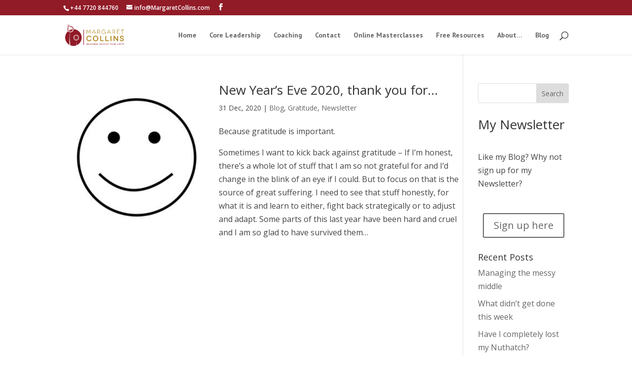

--- FILE ---
content_type: text/css
request_url: https://margaretcollins.com/wp-content/plugins/footer-putter/styles/footer-credits.css?ver=1.17
body_size: 3271
content:
.footer-center, .return-center { text-align: center; padding: 10px 0px; }
.return-left { margin-left: 10px; float: left; width : 20%; }
.footer-right { float: right; text-align: right; width: 70%; margin-bottom: 10px; }
.footer-putter-credits ul, .footer-putter-credits ul li  {
        display : inline-block; list-style-type: none; background: none; border: 0; margin: 0px; padding: 0; vertical-align: middle; height:auto;  }
.footer-putter-credits ul li:before { content : "\B7"; }
.footer-putter-credits ul li:first-child:before { content : ""; }
.footer-putter-credits ul li a {
        text-decoration: none; color: inherit; font-weight: normal; letter-spacing : normal; text-transform: none; border:none; margin:0 10px; }
.footer-putter-credits ul li a:hover, .footer-putter-credits a.email:hover, .footer-putter-credits a.map:hover { text-decoration: underline;}
.footer-putter-credits span.copyright, .footer-putter-credits span.telephone, .footer-putter-credits span.address, .footer-putter-credits a.email, .footer-putter-credits a.map {
        font-weight: normal; letter-spacing : normal; text-transform: none; margin: 0 10px; vertical-align: middle;
        background: none; border : none; float: none; display: inline;  color: inherit; text-decoration: none; }
.footer-right span.copyright, .footer-right span.address, .footer-right span.telephone, .footer-right span.email { display: block;} 
        
.footer-putter-credits .dark, .footer-putter-credits .dark li, .footer-putter-credits .dark a,  .footer-return.dark span { color : #222222; }
.footer-putter-credits .light, .footer-putter-credits .light li, .footer-putter-credits .light a, .footer-return.light span { color : #DDDDDD; }
.footer-putter-credits .white, .footer-putter-credits .white li, .footer-putter-credits .white a, .footer-return.white span { color : white; }
.footer-putter-credits .small, .footer-putter-credits .small ul li a, .footer-return.small span  { font-size : small; }
.footer-putter-credits .tiny, .footer-putter-credits .tiny ul li a, .footer-return.tiny span { font-size : x-small; }

.footer-return span { cursor: pointer;}
.footer-return span:hover { text-decoration: underline; }

.footer-putter-menu .menu, .footer-putter-menu .menu li {width: auto!important;}

.footer-putter-credits > div { display: inline-block; }
.footer-putter-credits.stacked > div, .footer-putter-credits.stacked-alt > div, 
.menu-above .footer-putter-menu, .menu-above-alt .footer-putter-menu,
.contact-below .footer-putter-contact, .copyright-below .footer-putter-copyright  { 
display: block; 
} 

.widget_footer_trademarks { text-align: center; margin: 10px 0;}
.widget_footer_trademarks a { margin: 10px; border: 0 !important; display:inline-block!important; }
.widget_footer_trademarks img { border: 0 !important; }

.widget_footer_copyright,  .widget_footer_trademarks 
	{ margin: 0 !important; padding: 0 !important; width: 100% !important; float:none !important; }
.site-info .custom-footer { margin: 0 !important; border: 0 !important; padding : 0!important; width: 100% !important;}

.custom-footer.hide-wordpress + .site-title, 
.custom-footer.hide-wordpress + .site-title + a[href*="wordpress.org"], 
.custom-footer.hide-wordpress + .site-info a[href*="wordpress.org"], 
.custom-footer.hide-wordpress + a[href*="wordpress.org"] {
   display: none;
}
